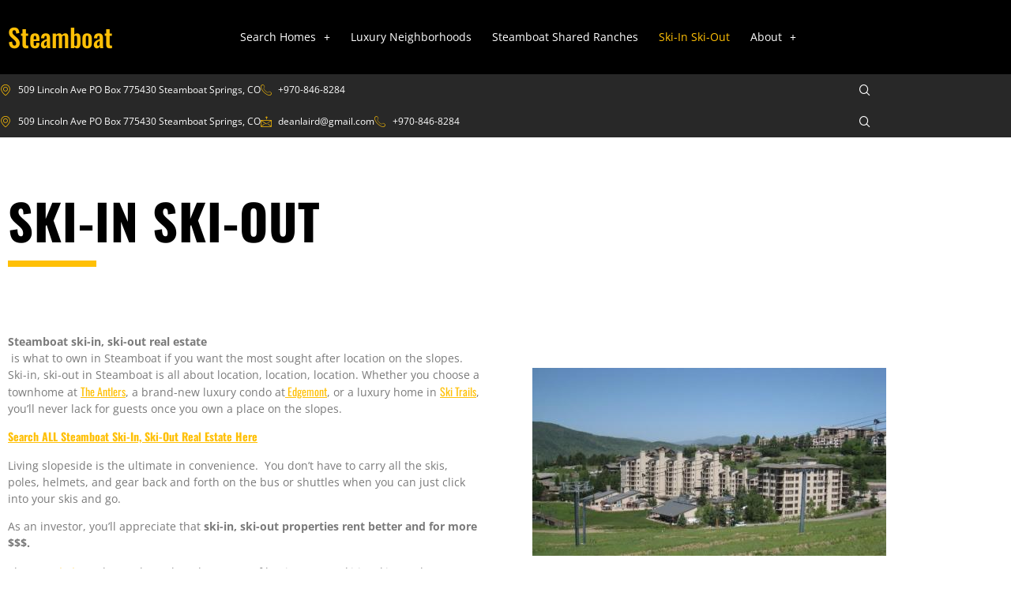

--- FILE ---
content_type: text/css
request_url: https://steamboatspringsluxuryhomes.com/wp-content/uploads/elementor/css/post-3913.css?ver=1769698738
body_size: 253
content:
.elementor-kit-3913{--e-global-color-primary:#FFC006;--e-global-color-secondary:#54595F;--e-global-color-text:#151515;--e-global-color-accent:#61CE7000;--e-global-color-e824321:#FFFFFF;--e-global-color-f14a116:#282828;--e-global-color-7471ddd:#F2B709;--e-global-color-9ee5431:#F5F5F5;--e-global-typography-primary-font-family:"Oswald";--e-global-typography-primary-font-weight:600;--e-global-typography-secondary-font-family:"Open Sans";--e-global-typography-secondary-font-weight:400;--e-global-typography-text-font-family:"Open Sans";--e-global-typography-text-font-weight:400;--e-global-typography-accent-font-family:"Open Sans";--e-global-typography-accent-font-weight:500;color:#151515;font-family:"Open Sans", Sans-serif;font-size:14px;}.elementor-kit-3913 button,.elementor-kit-3913 input[type="button"],.elementor-kit-3913 input[type="submit"],.elementor-kit-3913 .elementor-button{background-color:var( --e-global-color-e824321 );font-family:"Open Sans", Sans-serif;font-size:14px;font-weight:400;color:var( --e-global-color-text );border-style:solid;border-width:5px 5px 5px 5px;border-color:var( --e-global-color-primary );border-radius:0px 0px 0px 0px;}.elementor-kit-3913 button:hover,.elementor-kit-3913 button:focus,.elementor-kit-3913 input[type="button"]:hover,.elementor-kit-3913 input[type="button"]:focus,.elementor-kit-3913 input[type="submit"]:hover,.elementor-kit-3913 input[type="submit"]:focus,.elementor-kit-3913 .elementor-button:hover,.elementor-kit-3913 .elementor-button:focus{background-color:var( --e-global-color-e824321 );color:var( --e-global-color-text );border-style:solid;border-width:5px 5px 5px 5px;border-color:var( --e-global-color-7471ddd );border-radius:0px 0px 0px 0px;}.elementor-kit-3913 e-page-transition{background-color:#FFBC7D;}.elementor-kit-3913 a{color:#FFC006;font-family:"Oswald", Sans-serif;}.elementor-kit-3913 h1{color:#FFC006;font-family:"Oswald", Sans-serif;font-size:42px;}.elementor-kit-3913 h2{color:#FFC006;font-family:"Oswald", Sans-serif;font-size:32px;}.elementor-kit-3913 h3{color:#FFC006;font-family:"Oswald", Sans-serif;font-size:22px;}.elementor-kit-3913 h4{color:#FFC006;font-family:"Oswald", Sans-serif;font-size:18px;}.elementor-kit-3913 h5{color:#FFC006;font-family:"Oswald", Sans-serif;font-size:14px;}.elementor-kit-3913 h6{color:#FFC006;font-family:"Oswald", Sans-serif;font-size:12px;}.elementor-section.elementor-section-boxed > .elementor-container{max-width:1140px;}.e-con{--container-max-width:1140px;}.elementor-widget:not(:last-child){margin-block-end:20px;}.elementor-element{--widgets-spacing:20px 20px;--widgets-spacing-row:20px;--widgets-spacing-column:20px;}{}h1.entry-title{display:var(--page-title-display);}.site-header .site-branding{flex-direction:column;align-items:stretch;}.site-header{padding-inline-end:0px;padding-inline-start:0px;}.site-footer .site-branding{flex-direction:column;align-items:stretch;}@media(max-width:1024px){.elementor-section.elementor-section-boxed > .elementor-container{max-width:1024px;}.e-con{--container-max-width:1024px;}}@media(max-width:767px){.elementor-section.elementor-section-boxed > .elementor-container{max-width:767px;}.e-con{--container-max-width:767px;}}

--- FILE ---
content_type: text/css
request_url: https://steamboatspringsluxuryhomes.com/wp-content/uploads/elementor/css/post-4073.css?ver=1769739553
body_size: 826
content:
.elementor-4073 .elementor-element.elementor-element-e11d7d0:not(.elementor-motion-effects-element-type-background), .elementor-4073 .elementor-element.elementor-element-e11d7d0 > .elementor-motion-effects-container > .elementor-motion-effects-layer{background-color:var( --e-global-color-f14a116 );}.elementor-4073 .elementor-element.elementor-element-e11d7d0{transition:background 0.3s, border 0.3s, border-radius 0.3s, box-shadow 0.3s;margin-top:0px;margin-bottom:0px;padding:0px 0px 0px 0px;}.elementor-4073 .elementor-element.elementor-element-e11d7d0 > .elementor-background-overlay{transition:background 0.3s, border-radius 0.3s, opacity 0.3s;}.elementor-bc-flex-widget .elementor-4073 .elementor-element.elementor-element-821b49d.elementor-column .elementor-widget-wrap{align-items:center;}.elementor-4073 .elementor-element.elementor-element-821b49d.elementor-column.elementor-element[data-element_type="column"] > .elementor-widget-wrap.elementor-element-populated{align-content:center;align-items:center;}.elementor-4073 .elementor-element.elementor-element-821b49d > .elementor-widget-wrap > .elementor-widget:not(.elementor-widget__width-auto):not(.elementor-widget__width-initial):not(:last-child):not(.elementor-absolute){margin-block-end:0px;}.elementor-4073 .elementor-element.elementor-element-821b49d > .elementor-element-populated{margin:0px 0px 0px 0px;--e-column-margin-right:0px;--e-column-margin-left:0px;padding:0px 0px 0px 0px;}.elementor-4073 .elementor-element.elementor-element-e1e21b0 .elementor-icon-list-items:not(.elementor-inline-items) .elementor-icon-list-item:not(:last-child){padding-block-end:calc(30px/2);}.elementor-4073 .elementor-element.elementor-element-e1e21b0 .elementor-icon-list-items:not(.elementor-inline-items) .elementor-icon-list-item:not(:first-child){margin-block-start:calc(30px/2);}.elementor-4073 .elementor-element.elementor-element-e1e21b0 .elementor-icon-list-items.elementor-inline-items .elementor-icon-list-item{margin-inline:calc(30px/2);}.elementor-4073 .elementor-element.elementor-element-e1e21b0 .elementor-icon-list-items.elementor-inline-items{margin-inline:calc(-30px/2);}.elementor-4073 .elementor-element.elementor-element-e1e21b0 .elementor-icon-list-items.elementor-inline-items .elementor-icon-list-item:after{inset-inline-end:calc(-30px/2);}.elementor-4073 .elementor-element.elementor-element-e1e21b0 .elementor-icon-list-icon i{color:var( --e-global-color-primary );transition:color 0.3s;}.elementor-4073 .elementor-element.elementor-element-e1e21b0 .elementor-icon-list-icon svg{fill:var( --e-global-color-primary );transition:fill 0.3s;}.elementor-4073 .elementor-element.elementor-element-e1e21b0{--e-icon-list-icon-size:14px;--icon-vertical-offset:0px;}.elementor-4073 .elementor-element.elementor-element-e1e21b0 .elementor-icon-list-item > .elementor-icon-list-text, .elementor-4073 .elementor-element.elementor-element-e1e21b0 .elementor-icon-list-item > a{font-family:"Open Sans", Sans-serif;font-size:12px;}.elementor-4073 .elementor-element.elementor-element-e1e21b0 .elementor-icon-list-text{color:var( --e-global-color-e824321 );transition:color 0.3s;}.elementor-bc-flex-widget .elementor-4073 .elementor-element.elementor-element-3d4c40b.elementor-column .elementor-widget-wrap{align-items:center;}.elementor-4073 .elementor-element.elementor-element-3d4c40b.elementor-column.elementor-element[data-element_type="column"] > .elementor-widget-wrap.elementor-element-populated{align-content:center;align-items:center;}.elementor-4073 .elementor-element.elementor-element-3d4c40b > .elementor-widget-wrap > .elementor-widget:not(.elementor-widget__width-auto):not(.elementor-widget__width-initial):not(:last-child):not(.elementor-absolute){margin-block-end:0px;}.elementor-4073 .elementor-element.elementor-element-3d4c40b > .elementor-element-populated{margin:0px 0px 0px 0px;--e-column-margin-right:0px;--e-column-margin-left:0px;padding:0px 25px 0px 25px;}.elementor-4073 .elementor-element.elementor-element-d7db781 > .elementor-widget-container{margin:0px 0px 0px 0px;padding:0px 0px 0px 0px;}.elementor-4073 .elementor-element.elementor-element-d7db781 .ekit_navsearch-button :is(i, svg){font-size:14px;}.elementor-4073 .elementor-element.elementor-element-d7db781 .ekit_navsearch-button, .elementor-4073 .elementor-element.elementor-element-d7db781 .ekit_search-button{color:var( --e-global-color-e824321 );fill:var( --e-global-color-e824321 );}.elementor-4073 .elementor-element.elementor-element-d7db781 .ekit_navsearch-button:hover, .elementor-4073 .elementor-element.elementor-element-d7db781 .ekit_search-button:hover{color:var( --e-global-color-primary );fill:var( --e-global-color-primary );}.elementor-4073 .elementor-element.elementor-element-d7db781 .ekit_navsearch-button{margin:0px 0px 0px 0px;padding:0px 0px 0px 0px;width:40px;height:40px;line-height:40px;text-align:right;}.elementor-4073 .elementor-element.elementor-element-38dc57b > .elementor-container > .elementor-column > .elementor-widget-wrap{align-content:flex-start;align-items:flex-start;}.elementor-4073 .elementor-element.elementor-element-38dc57b > .elementor-background-overlay{opacity:0.6;transition:background 0.3s, border-radius 0.3s, opacity 0.3s;}.elementor-4073 .elementor-element.elementor-element-38dc57b{transition:background 0.3s, border 0.3s, border-radius 0.3s, box-shadow 0.3s;margin-top:0px;margin-bottom:0px;padding:0px 0px 0px 0px;z-index:1;}.elementor-4073 .elementor-element.elementor-element-d8e7896 > .elementor-element-populated{margin:0px 0px 0px 0px;--e-column-margin-right:0px;--e-column-margin-left:0px;padding:0px 0px 0px 0px;}.elementor-4073 .elementor-element.elementor-element-820d82a{margin-top:0%;margin-bottom:0%;padding:5% 0% 5% 0%;}.elementor-bc-flex-widget .elementor-4073 .elementor-element.elementor-element-3c1aab0.elementor-column .elementor-widget-wrap{align-items:center;}.elementor-4073 .elementor-element.elementor-element-3c1aab0.elementor-column.elementor-element[data-element_type="column"] > .elementor-widget-wrap.elementor-element-populated{align-content:center;align-items:center;}.elementor-4073 .elementor-element.elementor-element-3c1aab0.elementor-column > .elementor-widget-wrap{justify-content:center;}.elementor-4073 .elementor-element.elementor-element-7f430c4a > .elementor-widget-container{margin:0px 0px 0px 0px;padding:0px 0px 0px 0px;}.elementor-4073 .elementor-element.elementor-element-7f430c4a{text-align:start;}.elementor-4073 .elementor-element.elementor-element-7f430c4a .elementor-heading-title{font-family:"Oswald", Sans-serif;font-size:62px;font-weight:800;text-transform:uppercase;letter-spacing:1px;color:#000000;}.elementor-4073 .elementor-element.elementor-element-b9e4b0{--divider-border-style:solid;--divider-color:#FFC006;--divider-border-width:8px;}.elementor-4073 .elementor-element.elementor-element-b9e4b0 > .elementor-widget-container{margin:0px 0px 0px 0px;padding:0px 0px 0px 0px;}.elementor-4073 .elementor-element.elementor-element-b9e4b0 .elementor-divider-separator{width:10%;margin:0 auto;margin-left:0;}.elementor-4073 .elementor-element.elementor-element-b9e4b0 .elementor-divider{text-align:left;}.elementor-4073 .elementor-element.elementor-element-423c3eb7{padding:0px 0px 50px 0px;}.elementor-4073 .elementor-element.elementor-element-d685d17 > .elementor-widget-container{margin:0px 0px 0px 0px;padding:0px 0px 0px 0px;}.elementor-4073 .elementor-element.elementor-element-d685d17{font-family:"Open Sans", Sans-serif;font-size:14px;color:#7A7A7A;}.elementor-bc-flex-widget .elementor-4073 .elementor-element.elementor-element-2d1ae387.elementor-column .elementor-widget-wrap{align-items:center;}.elementor-4073 .elementor-element.elementor-element-2d1ae387.elementor-column.elementor-element[data-element_type="column"] > .elementor-widget-wrap.elementor-element-populated{align-content:center;align-items:center;}.elementor-4073 .elementor-element.elementor-element-7fc1e000{text-align:end;}.elementor-4073 .elementor-element.elementor-element-0bb77c7{padding:0px 0px 50px 0px;}.elementor-4073 .elementor-element.elementor-element-513f658 > .elementor-widget-container{padding:0px 0px 0px 0px;}.elementor-4073 .elementor-element.elementor-element-513f658{text-align:center;}.elementor-4073 .elementor-element.elementor-element-513f658 img{border-style:double;border-width:4px 4px 4px 4px;border-radius:0px 0px 0px 0px;}:root{--page-title-display:none;}@media(max-width:1024px){.elementor-4073 .elementor-element.elementor-element-7f430c4a .elementor-heading-title{font-size:42px;}.elementor-4073 .elementor-element.elementor-element-423c3eb7{padding:50px 0px 50px 0px;}.elementor-4073 .elementor-element.elementor-element-d685d17{font-size:12px;}.elementor-4073 .elementor-element.elementor-element-7fc1e000 img{height:326px;object-fit:cover;}.elementor-4073 .elementor-element.elementor-element-513f658 img{height:326px;object-fit:cover;}}@media(min-width:768px){.elementor-4073 .elementor-element.elementor-element-821b49d{width:90.965%;}.elementor-4073 .elementor-element.elementor-element-3d4c40b{width:8.817%;}.elementor-4073 .elementor-element.elementor-element-3afc0fef{width:54.332%;}.elementor-4073 .elementor-element.elementor-element-2d1ae387{width:45%;}}@media(max-width:767px){.elementor-4073 .elementor-element.elementor-element-38dc57b{padding:30px 0px 0px 0px;}.elementor-4073 .elementor-element.elementor-element-7f430c4a{text-align:center;}.elementor-4073 .elementor-element.elementor-element-b9e4b0 .elementor-divider{text-align:center;}.elementor-4073 .elementor-element.elementor-element-b9e4b0 .elementor-divider-separator{margin:0 auto;margin-center:0;}.elementor-4073 .elementor-element.elementor-element-423c3eb7{padding:10px 10px 50px 10px;}.elementor-4073 .elementor-element.elementor-element-d685d17{text-align:center;}.elementor-4073 .elementor-element.elementor-element-7fc1e000{text-align:center;}.elementor-4073 .elementor-element.elementor-element-7fc1e000 img{height:162px;}}

--- FILE ---
content_type: text/css
request_url: https://steamboatspringsluxuryhomes.com/wp-content/uploads/elementor/css/post-4272.css?ver=1769698738
body_size: 790
content:
.elementor-4272 .elementor-element.elementor-element-2c3d940 > .elementor-container > .elementor-column > .elementor-widget-wrap{align-content:flex-start;align-items:flex-start;}.elementor-4272 .elementor-element.elementor-element-2c3d940:not(.elementor-motion-effects-element-type-background), .elementor-4272 .elementor-element.elementor-element-2c3d940 > .elementor-motion-effects-container > .elementor-motion-effects-layer{background-color:#000000;}.elementor-4272 .elementor-element.elementor-element-2c3d940{transition:background 0.3s, border 0.3s, border-radius 0.3s, box-shadow 0.3s;margin-top:0px;margin-bottom:0px;padding:0px 0px 0px 0px;}.elementor-4272 .elementor-element.elementor-element-2c3d940 > .elementor-background-overlay{transition:background 0.3s, border-radius 0.3s, opacity 0.3s;}.elementor-bc-flex-widget .elementor-4272 .elementor-element.elementor-element-025a51f.elementor-column .elementor-widget-wrap{align-items:center;}.elementor-4272 .elementor-element.elementor-element-025a51f.elementor-column.elementor-element[data-element_type="column"] > .elementor-widget-wrap.elementor-element-populated{align-content:center;align-items:center;}.elementor-4272 .elementor-element.elementor-element-025a51f > .elementor-widget-wrap > .elementor-widget:not(.elementor-widget__width-auto):not(.elementor-widget__width-initial):not(:last-child):not(.elementor-absolute){margin-block-end:0px;}.elementor-bc-flex-widget .elementor-4272 .elementor-element.elementor-element-f5a7edb.elementor-column .elementor-widget-wrap{align-items:center;}.elementor-4272 .elementor-element.elementor-element-f5a7edb.elementor-column.elementor-element[data-element_type="column"] > .elementor-widget-wrap.elementor-element-populated{align-content:center;align-items:center;}.elementor-4272 .elementor-element.elementor-element-f5a7edb > .elementor-widget-wrap > .elementor-widget:not(.elementor-widget__width-auto):not(.elementor-widget__width-initial):not(:last-child):not(.elementor-absolute){margin-block-end:0px;}.elementor-4272 .elementor-element.elementor-element-4ad1cb8 .menu-item a.hfe-menu-item{padding-left:13px;padding-right:13px;}.elementor-4272 .elementor-element.elementor-element-4ad1cb8 .menu-item a.hfe-sub-menu-item{padding-left:calc( 13px + 20px );padding-right:13px;}.elementor-4272 .elementor-element.elementor-element-4ad1cb8 .hfe-nav-menu__layout-vertical .menu-item ul ul a.hfe-sub-menu-item{padding-left:calc( 13px + 40px );padding-right:13px;}.elementor-4272 .elementor-element.elementor-element-4ad1cb8 .hfe-nav-menu__layout-vertical .menu-item ul ul ul a.hfe-sub-menu-item{padding-left:calc( 13px + 60px );padding-right:13px;}.elementor-4272 .elementor-element.elementor-element-4ad1cb8 .hfe-nav-menu__layout-vertical .menu-item ul ul ul ul a.hfe-sub-menu-item{padding-left:calc( 13px + 80px );padding-right:13px;}.elementor-4272 .elementor-element.elementor-element-4ad1cb8 .menu-item a.hfe-menu-item, .elementor-4272 .elementor-element.elementor-element-4ad1cb8 .menu-item a.hfe-sub-menu-item{padding-top:30px;padding-bottom:30px;}.elementor-4272 .elementor-element.elementor-element-4ad1cb8 ul.sub-menu{width:220px;}.elementor-4272 .elementor-element.elementor-element-4ad1cb8 .sub-menu a.hfe-sub-menu-item,
						 .elementor-4272 .elementor-element.elementor-element-4ad1cb8 nav.hfe-dropdown li a.hfe-menu-item,
						 .elementor-4272 .elementor-element.elementor-element-4ad1cb8 nav.hfe-dropdown li a.hfe-sub-menu-item,
						 .elementor-4272 .elementor-element.elementor-element-4ad1cb8 nav.hfe-dropdown-expandible li a.hfe-menu-item,
						 .elementor-4272 .elementor-element.elementor-element-4ad1cb8 nav.hfe-dropdown-expandible li a.hfe-sub-menu-item{padding-top:15px;padding-bottom:15px;}.elementor-4272 .elementor-element.elementor-element-4ad1cb8 .hfe-nav-menu-icon{font-size:14px;}.elementor-4272 .elementor-element.elementor-element-4ad1cb8 .hfe-nav-menu-icon svg{font-size:14px;line-height:14px;height:14px;width:14px;}.elementor-4272 .elementor-element.elementor-element-4ad1cb8 > .elementor-widget-container{padding:0px 10px 0px 10px;}.elementor-4272 .elementor-element.elementor-element-4ad1cb8{z-index:99;}.elementor-4272 .elementor-element.elementor-element-4ad1cb8 .hfe-nav-menu__toggle{margin-left:auto;}.elementor-4272 .elementor-element.elementor-element-4ad1cb8 a.hfe-menu-item, .elementor-4272 .elementor-element.elementor-element-4ad1cb8 a.hfe-sub-menu-item{font-family:"Open Sans", Sans-serif;font-size:14px;font-weight:400;}.elementor-4272 .elementor-element.elementor-element-4ad1cb8 .menu-item a.hfe-menu-item, .elementor-4272 .elementor-element.elementor-element-4ad1cb8 .sub-menu a.hfe-sub-menu-item{color:var( --e-global-color-e824321 );}.elementor-4272 .elementor-element.elementor-element-4ad1cb8 .menu-item a.hfe-menu-item:hover,
								.elementor-4272 .elementor-element.elementor-element-4ad1cb8 .sub-menu a.hfe-sub-menu-item:hover,
								.elementor-4272 .elementor-element.elementor-element-4ad1cb8 .menu-item.current-menu-item a.hfe-menu-item,
								.elementor-4272 .elementor-element.elementor-element-4ad1cb8 .menu-item a.hfe-menu-item.highlighted,
								.elementor-4272 .elementor-element.elementor-element-4ad1cb8 .menu-item a.hfe-menu-item:focus{color:var( --e-global-color-primary );}.elementor-4272 .elementor-element.elementor-element-4ad1cb8 .menu-item.current-menu-item a.hfe-menu-item,
								.elementor-4272 .elementor-element.elementor-element-4ad1cb8 .menu-item.current-menu-ancestor a.hfe-menu-item{color:var( --e-global-color-primary );}.elementor-4272 .elementor-element.elementor-element-4ad1cb8 .sub-menu,
								.elementor-4272 .elementor-element.elementor-element-4ad1cb8 nav.hfe-dropdown,
								.elementor-4272 .elementor-element.elementor-element-4ad1cb8 nav.hfe-dropdown-expandible,
								.elementor-4272 .elementor-element.elementor-element-4ad1cb8 nav.hfe-dropdown .menu-item a.hfe-menu-item,
								.elementor-4272 .elementor-element.elementor-element-4ad1cb8 nav.hfe-dropdown .menu-item a.hfe-sub-menu-item{background-color:#151515A8;}
							.elementor-4272 .elementor-element.elementor-element-4ad1cb8 .sub-menu li a.hfe-sub-menu-item,
							.elementor-4272 .elementor-element.elementor-element-4ad1cb8 nav.hfe-dropdown li a.hfe-sub-menu-item,
							.elementor-4272 .elementor-element.elementor-element-4ad1cb8 nav.hfe-dropdown li a.hfe-menu-item,
							.elementor-4272 .elementor-element.elementor-element-4ad1cb8 nav.hfe-dropdown-expandible li a.hfe-menu-item,
							.elementor-4272 .elementor-element.elementor-element-4ad1cb8 nav.hfe-dropdown-expandible li a.hfe-sub-menu-item{font-size:13px;}.elementor-4272 .elementor-element.elementor-element-4ad1cb8 .sub-menu li.menu-item:not(:last-child),
						.elementor-4272 .elementor-element.elementor-element-4ad1cb8 nav.hfe-dropdown li.menu-item:not(:last-child),
						.elementor-4272 .elementor-element.elementor-element-4ad1cb8 nav.hfe-dropdown-expandible li.menu-item:not(:last-child){border-bottom-style:solid;border-bottom-color:#232323;border-bottom-width:1px;}.elementor-4272 .elementor-element.elementor-element-0eeec3f:not(.elementor-motion-effects-element-type-background), .elementor-4272 .elementor-element.elementor-element-0eeec3f > .elementor-motion-effects-container > .elementor-motion-effects-layer{background-color:var( --e-global-color-f14a116 );}.elementor-4272 .elementor-element.elementor-element-0eeec3f{transition:background 0.3s, border 0.3s, border-radius 0.3s, box-shadow 0.3s;margin-top:0px;margin-bottom:0px;padding:0px 0px 0px 0px;}.elementor-4272 .elementor-element.elementor-element-0eeec3f > .elementor-background-overlay{transition:background 0.3s, border-radius 0.3s, opacity 0.3s;}.elementor-bc-flex-widget .elementor-4272 .elementor-element.elementor-element-e2159bb.elementor-column .elementor-widget-wrap{align-items:center;}.elementor-4272 .elementor-element.elementor-element-e2159bb.elementor-column.elementor-element[data-element_type="column"] > .elementor-widget-wrap.elementor-element-populated{align-content:center;align-items:center;}.elementor-4272 .elementor-element.elementor-element-e2159bb > .elementor-widget-wrap > .elementor-widget:not(.elementor-widget__width-auto):not(.elementor-widget__width-initial):not(:last-child):not(.elementor-absolute){margin-block-end:0px;}.elementor-4272 .elementor-element.elementor-element-e2159bb > .elementor-element-populated{margin:0px 0px 0px 0px;--e-column-margin-right:0px;--e-column-margin-left:0px;padding:0px 0px 0px 0px;}.elementor-4272 .elementor-element.elementor-element-c4256a5 .elementor-icon-list-items:not(.elementor-inline-items) .elementor-icon-list-item:not(:last-child){padding-block-end:calc(30px/2);}.elementor-4272 .elementor-element.elementor-element-c4256a5 .elementor-icon-list-items:not(.elementor-inline-items) .elementor-icon-list-item:not(:first-child){margin-block-start:calc(30px/2);}.elementor-4272 .elementor-element.elementor-element-c4256a5 .elementor-icon-list-items.elementor-inline-items .elementor-icon-list-item{margin-inline:calc(30px/2);}.elementor-4272 .elementor-element.elementor-element-c4256a5 .elementor-icon-list-items.elementor-inline-items{margin-inline:calc(-30px/2);}.elementor-4272 .elementor-element.elementor-element-c4256a5 .elementor-icon-list-items.elementor-inline-items .elementor-icon-list-item:after{inset-inline-end:calc(-30px/2);}.elementor-4272 .elementor-element.elementor-element-c4256a5 .elementor-icon-list-icon i{color:var( --e-global-color-primary );transition:color 0.3s;}.elementor-4272 .elementor-element.elementor-element-c4256a5 .elementor-icon-list-icon svg{fill:var( --e-global-color-primary );transition:fill 0.3s;}.elementor-4272 .elementor-element.elementor-element-c4256a5{--e-icon-list-icon-size:14px;--icon-vertical-offset:0px;}.elementor-4272 .elementor-element.elementor-element-c4256a5 .elementor-icon-list-item > .elementor-icon-list-text, .elementor-4272 .elementor-element.elementor-element-c4256a5 .elementor-icon-list-item > a{font-family:"Open Sans", Sans-serif;font-size:12px;}.elementor-4272 .elementor-element.elementor-element-c4256a5 .elementor-icon-list-text{color:var( --e-global-color-e824321 );transition:color 0.3s;}.elementor-bc-flex-widget .elementor-4272 .elementor-element.elementor-element-3910fe3.elementor-column .elementor-widget-wrap{align-items:center;}.elementor-4272 .elementor-element.elementor-element-3910fe3.elementor-column.elementor-element[data-element_type="column"] > .elementor-widget-wrap.elementor-element-populated{align-content:center;align-items:center;}.elementor-4272 .elementor-element.elementor-element-3910fe3 > .elementor-widget-wrap > .elementor-widget:not(.elementor-widget__width-auto):not(.elementor-widget__width-initial):not(:last-child):not(.elementor-absolute){margin-block-end:0px;}.elementor-4272 .elementor-element.elementor-element-3910fe3 > .elementor-element-populated{margin:0px 0px 0px 0px;--e-column-margin-right:0px;--e-column-margin-left:0px;padding:0px 25px 0px 25px;}.elementor-4272 .elementor-element.elementor-element-5d0b534 > .elementor-widget-container{margin:0px 0px 0px 0px;padding:0px 0px 0px 0px;}.elementor-4272 .elementor-element.elementor-element-5d0b534 .ekit_navsearch-button :is(i, svg){font-size:14px;}.elementor-4272 .elementor-element.elementor-element-5d0b534 .ekit_navsearch-button, .elementor-4272 .elementor-element.elementor-element-5d0b534 .ekit_search-button{color:var( --e-global-color-e824321 );fill:var( --e-global-color-e824321 );}.elementor-4272 .elementor-element.elementor-element-5d0b534 .ekit_navsearch-button:hover, .elementor-4272 .elementor-element.elementor-element-5d0b534 .ekit_search-button:hover{color:var( --e-global-color-primary );fill:var( --e-global-color-primary );}.elementor-4272 .elementor-element.elementor-element-5d0b534 .ekit_navsearch-button{margin:0px 0px 0px 0px;padding:0px 0px 0px 0px;width:40px;height:40px;line-height:40px;text-align:right;}@media(max-width:767px){.elementor-4272 .elementor-element.elementor-element-4ad1cb8 > .elementor-widget-container{padding:12px 12px 12px 12px;}}@media(min-width:768px){.elementor-4272 .elementor-element.elementor-element-025a51f{width:15%;}.elementor-4272 .elementor-element.elementor-element-f5a7edb{width:85%;}.elementor-4272 .elementor-element.elementor-element-e2159bb{width:90.965%;}.elementor-4272 .elementor-element.elementor-element-3910fe3{width:8.817%;}}

--- FILE ---
content_type: text/css
request_url: https://steamboatspringsluxuryhomes.com/wp-content/uploads/elementor/css/post-4277.css?ver=1769698738
body_size: 234
content:
.elementor-4277 .elementor-element.elementor-element-ae280b4:not(.elementor-motion-effects-element-type-background), .elementor-4277 .elementor-element.elementor-element-ae280b4 > .elementor-motion-effects-container > .elementor-motion-effects-layer{background-color:#1A1A1A;}.elementor-4277 .elementor-element.elementor-element-ae280b4{transition:background 0.3s, border 0.3s, border-radius 0.3s, box-shadow 0.3s;padding:50px 50px 50px 50px;z-index:9;}.elementor-4277 .elementor-element.elementor-element-ae280b4 > .elementor-background-overlay{transition:background 0.3s, border-radius 0.3s, opacity 0.3s;}.elementor-4277 .elementor-element.elementor-element-714a586 > .elementor-element-populated{padding:20px 20px 20px 20px;}.elementor-4277 .elementor-element.elementor-element-4590e35 .elementor-heading-title{font-size:24px;}.elementor-4277 .elementor-element.elementor-element-68f2a71 > .elementor-widget-container{margin:20px 0px 0px 0px;}.elementor-4277 .elementor-element.elementor-element-68f2a71{font-family:"Open Sans", Sans-serif;font-size:14px;color:var( --e-global-color-e824321 );}.elementor-4277 .elementor-element.elementor-element-bf1ccc5 > .elementor-element-populated{padding:20px 20px 20px 20px;}.elementor-4277 .elementor-element.elementor-element-dc1a867 img{width:100%;}.elementor-4277 .elementor-element.elementor-element-2d9c842:not(.elementor-motion-effects-element-type-background), .elementor-4277 .elementor-element.elementor-element-2d9c842 > .elementor-motion-effects-container > .elementor-motion-effects-layer{background-color:var( --e-global-color-text );}.elementor-4277 .elementor-element.elementor-element-2d9c842{transition:background 0.3s, border 0.3s, border-radius 0.3s, box-shadow 0.3s;padding:20px 20px 20px 20px;}.elementor-4277 .elementor-element.elementor-element-2d9c842 > .elementor-background-overlay{transition:background 0.3s, border-radius 0.3s, opacity 0.3s;}.elementor-bc-flex-widget .elementor-4277 .elementor-element.elementor-element-cf98b80.elementor-column .elementor-widget-wrap{align-items:center;}.elementor-4277 .elementor-element.elementor-element-cf98b80.elementor-column.elementor-element[data-element_type="column"] > .elementor-widget-wrap.elementor-element-populated{align-content:center;align-items:center;}.elementor-4277 .elementor-element.elementor-element-cf98b80 > .elementor-widget-wrap > .elementor-widget:not(.elementor-widget__width-auto):not(.elementor-widget__width-initial):not(:last-child):not(.elementor-absolute){margin-block-end:0px;}.elementor-4277 .elementor-element.elementor-element-cf98b80 > .elementor-element-populated{margin:0px 0px 0px 0px;--e-column-margin-right:0px;--e-column-margin-left:0px;padding:0px 0px 0px 0px;}.elementor-4277 .elementor-element.elementor-element-71b4192{text-align:start;}.elementor-4277 .elementor-element.elementor-element-71b4192 .elementor-heading-title{font-family:"Open Sans", Sans-serif;font-size:14px;font-weight:300;color:var( --e-global-color-e824321 );}.elementor-bc-flex-widget .elementor-4277 .elementor-element.elementor-element-fd7b068.elementor-column .elementor-widget-wrap{align-items:center;}.elementor-4277 .elementor-element.elementor-element-fd7b068.elementor-column.elementor-element[data-element_type="column"] > .elementor-widget-wrap.elementor-element-populated{align-content:center;align-items:center;}.elementor-4277 .elementor-element.elementor-element-fd7b068 > .elementor-widget-wrap > .elementor-widget:not(.elementor-widget__width-auto):not(.elementor-widget__width-initial):not(:last-child):not(.elementor-absolute){margin-block-end:0px;}.elementor-4277 .elementor-element.elementor-element-fd7b068 > .elementor-element-populated{margin:0px 0px 0px 0px;--e-column-margin-right:0px;--e-column-margin-left:0px;padding:0px 0px 0px 0px;}.elementor-4277 .elementor-element.elementor-element-73fbabf{text-align:end;}.elementor-4277 .elementor-element.elementor-element-73fbabf .elementor-heading-title{font-family:"Open Sans", Sans-serif;font-size:14px;font-weight:300;color:var( --e-global-color-e824321 );}@media(max-width:767px){.elementor-4277 .elementor-element.elementor-element-ae280b4{padding:20px 20px 20px 20px;}.elementor-4277 .elementor-element.elementor-element-4590e35{text-align:center;}.elementor-4277 .elementor-element.elementor-element-68f2a71{text-align:center;}.elementor-4277 .elementor-element.elementor-element-71b4192 > .elementor-widget-container{padding:5px 5px 5px 5px;}.elementor-4277 .elementor-element.elementor-element-71b4192{text-align:center;}.elementor-4277 .elementor-element.elementor-element-73fbabf > .elementor-widget-container{padding:5px 5px 5px 5px;}.elementor-4277 .elementor-element.elementor-element-73fbabf{text-align:center;}}